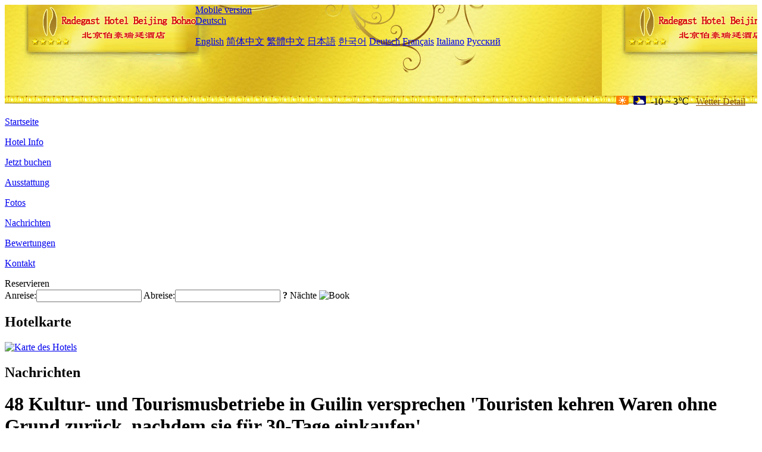

--- FILE ---
content_type: text/html; charset=utf-8
request_url: http://www.radegasthotelbeijing.com/de/news/6116.html
body_size: 3336
content:
<!DOCTYPE html PUBLIC "-//W3C//DTD XHTML 1.0 Transitional//EN" "http://www.w3.org/TR/xhtml1/DTD/xhtml1-transitional.dtd">

<html xmlns="http://www.w3.org/1999/xhtml" >
<head>
  <meta http-equiv="Content-Type" content="text/html; charset=utf-8" />
  <title>48 Kultur- und Tourismusbetriebe in Guilin versprechen 'Touristen kehren Waren ohne Grund zurück, nachdem sie für 30-Tage einkaufen', Nachrichten, Radegast Hotel CBD Beijing Bohao</title>
  <meta name="Keywords" content="48 Kultur- und Tourismusbetriebe in Guilin versprechen 'Touristen kehren Waren ohne Grund zurück, nachdem sie für 30-Tage einkaufen', Nachrichten, Radegast Hotel CBD Beijing Bohao, Radegast Hotel CBD Beijing Bohao Buchen, Reservieren, Ort, Telefon, Adresse, China." />
  <meta name="Description" content="48 Kultur- und Tourismusbetriebe in Guilin versprechen 'Touristen kehren Waren ohne Grund zurück, nachdem sie für 30-Tage einkaufen', Nachrichten, Radegast Hotel CBD Beijing Bohao, Es befindet sich in der Guanghua Road, East Third Ring Road, im Kerngeschäft von Beijing CBD, in der Nähe der neuen Website von CCTV, internationalen Handel und China Trade Center, mit starker Geschäftsatmosphäre, überlegene geografische Lage und bequeme..." />
  <link rel="shortcut icon" href="/All/Images/favicon.ico" />
  <link href="/All/style.css?20200525" type="text/css" rel="stylesheet" />
  <script type="text/javascript" src="/Javascript/jquery.js"></script>
  <script type="text/javascript" src="/Javascript/publicNew.js?20200226"></script>
  <link type="text/css" rel="stylesheet" href="/Javascript/Datepicker/jquery-ui.min.css" />
  <script type="text/javascript" src="/Javascript/Datepicker/jquery-ui.min.js"></script>
  <script type="text/javascript" src="/Javascript/Datepicker/de.js"></script>
</head>
<body language='de'>
  <div class="wrapper">
    	<div class="topBg" style="background:url(/radegasthotelbeijing.com/Images/en/logo.jpg) repeat-x;">
	    <div class="top">
            <div style="float:left; padding-left:40px"><a href="/de/" style="display:block; width:280px; height:80px"></a></div>
            <a href="http://m.radegasthotelbeijing.com" class="mobileVersion">Mobile version</a>
<div class='languageSwitch'>
   <a class='language_de' href='javascript:void(0);'>Deutsch</a>
   <p class='cornerSolid'></p>
   <div>
      <p class='cornerSharp'></p>
      <a class='language_en' href='/'>English</a>
      <a class='language_cn' href='/cn/'>简体中文</a>
      <a class='language_big5' href='/big5/'>繁體中文</a>
      <a class='language_ja' href='/ja/'>日本語</a>
      <a class='language_ko' href='/ko/'>한국어</a>
      <a class='language_de' href='/de/'>Deutsch</a>
      <a class='language_fr' href='/fr/'>Français</a>
      <a class='language_it' href='/it/'>Italiano</a>
      <a class='language_ru' href='/ru/'>Русский</a>
   </div>
</div>
            <div style="text-align:right; padding-top:80px; padding-right:20px;">
                 <img src="https://www.chinaholiday.com/images/weather/d00.gif" title="Day: Sunny" style="width:21px;height:15px;padding-right:8px;" /><img src="https://www.chinaholiday.com/images/weather/n01.gif" title="Night: Cloudy" style="width:21px;height:15px;padding-right:8px;" /><span title="14F ~ 37F">-10 ~ 3℃</span> <a href="https://www.chinaholiday.com/weather-forecast/beijing.html" style="color:#844B0B; front-size:12px; padding-left:8px; text-decoration:underline;" target="_blank" title="Wetter Detail von Beijing">Wetter Detail</a> 
            </div>
    	    <div class="clear"></div>
    	</div>
    
<div class='navBody'>
  <div class='navMain'>
    <dl class='navDL'>
      <dt class='homeTopMenuClass' ><a href='/de/'>Startseite</a></dt>
    </dl>
    <dl class='navDL'>
      <dt class='hotelinfoTopMenuClass' ><a href='/de/hotelinfo/'>Hotel Info</a></dt>
    </dl>
    <dl class='navDL'>
      <dt class='reservationTopMenuClass' ><a href='/de/reservation/'>Jetzt buchen</a></dt>
    </dl>
    <dl class='navDL'>
      <dt class='facilitiesTopMenuClass' ><a href='/de/facilities/'>Ausstattung</a></dt>
    </dl>
    <dl class='navDL'>
      <dt class='photosTopMenuClass' ><a href='/de/photos/'>Fotos</a></dt>
    </dl>
    <dl class='navDL'>
      <dt class='newsTopMenuClass navActive' ><a href='/de/news/'>Nachrichten</a></dt>
    </dl>
    <dl class='navDL'>
      <dt class='reviewsTopMenuClass' ><a href='/de/reviews/'>Bewertungen</a></dt>
    </dl>
    <dl class='navDL'>
      <dt class='contact_usTopMenuClass' ><a href='/de/contact_us/'>Kontakt</a></dt>
    </dl>
    <div class='clear'></div>
  </div>
</div>

    </div>  
    <div class="layout">
    	<div class="main">
            <div class="left">
    <div class="boxBooking">
        <div class="boxBookingTitle">Reservieren</div>
        <div class="boxBookingCont">
            <label for="tbCheckin">Anreise:</label><input type="text" id="tbCheckin" readonly="readonly" dateFormat="dd.mm.yy  D" />
            <label for="tbCheckout">Abreise:</label><input type="text" id="tbCheckout" readonly="readonly" dateFormat="dd.mm.yy  D" />
            <span id="nights" night=" Nacht" nights=" Nächte"><b>?</b> Nächte</span>
            <img class="btnBookBox" src="/All/Images/de/Book.gif" checkin='tbCheckin' checkout='tbCheckout' alt="Book" />
            <img id="loading" src="/Reservation/Images/loading.gif" style="visibility:hidden;" alt="" />
        </div>
	</div>
    <div class="mapSmall">
        <h2>Hotelkarte</h2>
        <a href="/de/contact_us/"><img src="/All/Images/homeMap.png" alt="Karte des Hotels" /></a>
    </div>
</div>            
            <div class="right">
                <div class="box">
                    <h2>Nachrichten</h2>
                    <div class="articleBox">
                        <h1>48 Kultur- und Tourismusbetriebe in Guilin versprechen 'Touristen kehren Waren ohne Grund zurück, nachdem sie für 30-Tage einkaufen'</h1>
                        <p class="articleTitle">Date: 2023-03-16</p>
                        <div class="articleContent"><p>Am März 15, die Förderung des Schutzes der Verbraucherrechte und Interessen des Tourismus und die Eröffnungszeremonie des zivilisierten Tourismus in Guangxi am März 15, 2023 fanden in der Wangcheng Scenic Area von Guilin statt. Am selben Tag gaben die Travel Service Niederlassung der Guangxi Tourism Association und die Guide Niederlassung der Guangxi Tourism Association die Initiative &quot;ehrliches Management und qualitativ hochwertigen Service&quot; an die Reisedienstleistungsunternehmen in der Region; Im Namen der 48-Mitgliedsunternehmen verspricht Guilin Tourism Commodities Association, dass Touristen Waren ohne Grund nach dem Einkauf für 30-Tage zurückgeben können; Die erste Reihe von Reisebüro-Unternehmen in Guilin versprochen, in gutem Glauben zu operieren, haben zehn klassische Marken ehrliche Reiserouten veröffentlicht, die &quot;Reisen in Guilin bequem&quot;.<br /></p></div>
                        <div class="clear" style="height:20px"></div>
                        <ul>
                            <li style="float:left;width:300px;"><a style="float:left; width:300px; overflow:hidden; text-overflow:ellipsis; white-space:nowrap;" href="/de/news/6106.html" title="Der Yanqi Lake Scenic Spot in Peking wurde am 11.März eröffnet und der ursprüngliche Ticketpreis wurde wiederhergestellt">Prev:Der Yanqi Lake Scenic Spot in Peking wurde am 11.März eröffnet und der ursprüngliche Ticketpreis wurde wiederhergestellt</a></li>
                            <li style="float:right;width:300px;"><a style="float:left; width:300px; overflow:hidden; text-overflow:ellipsis; white-space:nowrap;" href="/de/news/6121.html" title="Kultur und Tourismus Abteilung: '2023 Immaterielle Kulturerbe Brand Conference' wird diesen Monat in Guangzhou stattfinden">Next:Kultur und Tourismus Abteilung: '2023 Immaterielle Kulturerbe Brand Conference' wird diesen Monat in Guangzhou stattfinden</a></li>
                        </ul>
                        <div class="clear"></div>
                        <div><a href="./"><img src="/All/Images/icon_2.gif" />&nbsp;&nbsp;Go Back</a></div>
                    </div>
                </div>
            </div>
            <div class="clear"></div>
        </div>
    </div>
    	<div class="footer">
            <p style="display:none">Telefon:+86-10-85885588</p>
            <p>Adresse: 15 Guanghua Road,</p>
            <p>Geöffnet in 2008, Radegast Hotel CBD Beijing Bohao.</p>
    </div>
  </div>
</body>
</html>
